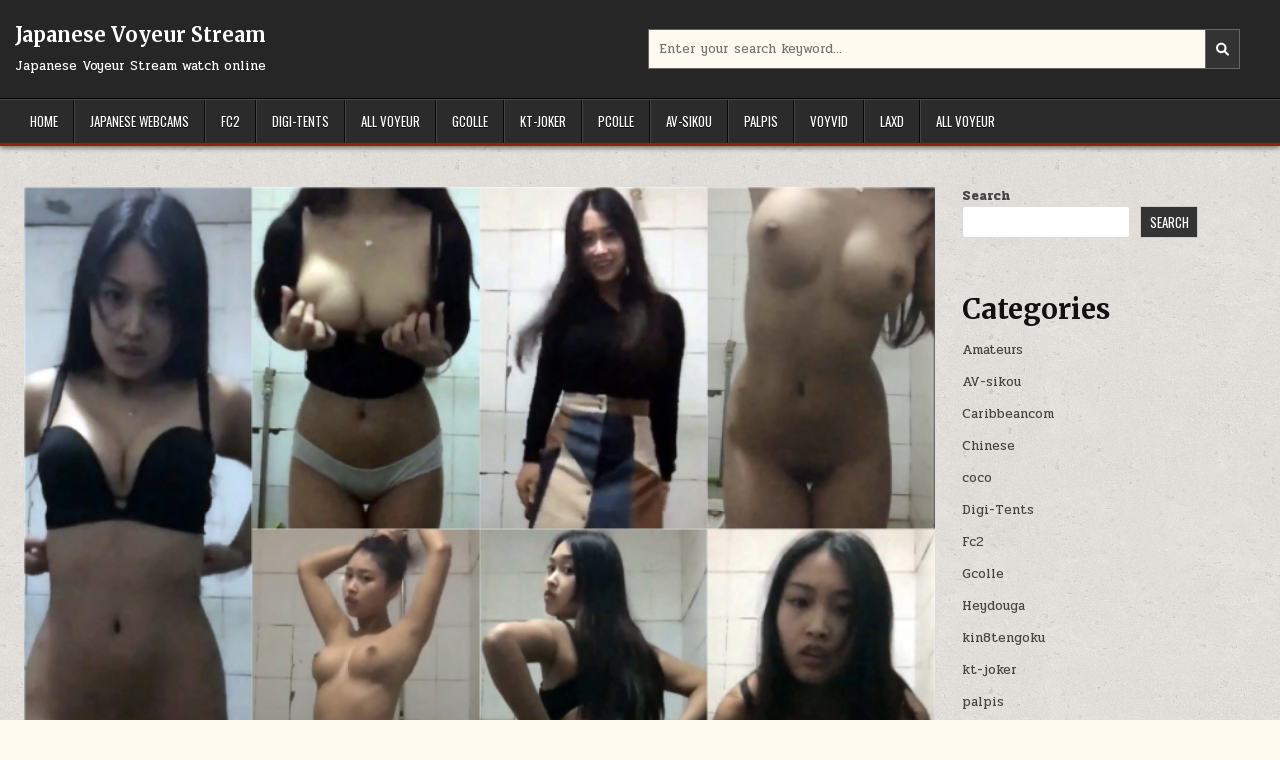

--- FILE ---
content_type: text/html; charset=UTF-8
request_url: https://20jav.com/%E3%83%8A%E3%82%A4%E3%82%B9%E3%83%90%E3%83%87%E3%82%A3%E3%81%AE%E7%BE%8E%E5%A5%B3%E3%81%8C%E3%82%B9%E3%83%88%E3%83%AA%E3%83%83%E3%83%97%E3%82%92%E6%8A%AB%E9%9C%B2%E3%80%82%E9%BC%BB%E8%A1%80%E3%81%8C/
body_size: 16238
content:
<!DOCTYPE html>
<html lang="en-US">
<head>
<meta charset="UTF-8">
<meta name="viewport" content="width=device-width, initial-scale=1.0">
<link rel="profile" href="http://gmpg.org/xfn/11">
<meta name='robots' content='index, follow, max-image-preview:large, max-snippet:-1, max-video-preview:-1' />

	<!-- This site is optimized with the Yoast SEO Premium plugin v19.5 (Yoast SEO v19.10) - https://yoast.com/wordpress/plugins/seo/ -->
	<title>ナイスバディの美女がストリップを披露。鼻血がとまりません。。。 - Japanese Voyeur Stream</title>
	<meta name="description" content="ナイスバディの美女がストリップを披露。鼻血がとまりません。。。" />
	<link rel="canonical" href="https://20jav.com/ナイスバディの美女がストリップを披露。鼻血が/" />
	<meta property="og:locale" content="en_US" />
	<meta property="og:type" content="article" />
	<meta property="og:title" content="ナイスバディの美女がストリップを披露。鼻血がとまりません。。。" />
	<meta property="og:description" content="ナイスバディの美女がストリップを披露。鼻血がとまりません。。。" />
	<meta property="og:url" content="https://20jav.com/ナイスバディの美女がストリップを披露。鼻血が/" />
	<meta property="og:site_name" content="Japanese Voyeur Stream" />
	<meta property="article:published_time" content="2022-11-07T19:47:38+00:00" />
	<meta property="og:image" content="https://20jav.com/wp-content/uploads/2022/11/25a97919545b3710.jpg" />
	<meta property="og:image:width" content="718" />
	<meta property="og:image:height" content="539" />
	<meta property="og:image:type" content="image/jpeg" />
	<meta name="author" content="Galinko" />
	<meta name="twitter:card" content="summary_large_image" />
	<meta name="twitter:label1" content="Written by" />
	<meta name="twitter:data1" content="Galinko" />
	<meta name="twitter:label2" content="Est. reading time" />
	<meta name="twitter:data2" content="1 minute" />
	<script type="application/ld+json" class="yoast-schema-graph">{"@context":"https://schema.org","@graph":[{"@type":"WebPage","@id":"https://20jav.com/%e3%83%8a%e3%82%a4%e3%82%b9%e3%83%90%e3%83%87%e3%82%a3%e3%81%ae%e7%be%8e%e5%a5%b3%e3%81%8c%e3%82%b9%e3%83%88%e3%83%aa%e3%83%83%e3%83%97%e3%82%92%e6%8a%ab%e9%9c%b2%e3%80%82%e9%bc%bb%e8%a1%80%e3%81%8c/","url":"https://20jav.com/%e3%83%8a%e3%82%a4%e3%82%b9%e3%83%90%e3%83%87%e3%82%a3%e3%81%ae%e7%be%8e%e5%a5%b3%e3%81%8c%e3%82%b9%e3%83%88%e3%83%aa%e3%83%83%e3%83%97%e3%82%92%e6%8a%ab%e9%9c%b2%e3%80%82%e9%bc%bb%e8%a1%80%e3%81%8c/","name":"ナイスバディの美女がストリップを披露。鼻血がとまりません。。。 - Japanese Voyeur Stream","isPartOf":{"@id":"https://20jav.com/#website"},"primaryImageOfPage":{"@id":"https://20jav.com/%e3%83%8a%e3%82%a4%e3%82%b9%e3%83%90%e3%83%87%e3%82%a3%e3%81%ae%e7%be%8e%e5%a5%b3%e3%81%8c%e3%82%b9%e3%83%88%e3%83%aa%e3%83%83%e3%83%97%e3%82%92%e6%8a%ab%e9%9c%b2%e3%80%82%e9%bc%bb%e8%a1%80%e3%81%8c/#primaryimage"},"image":{"@id":"https://20jav.com/%e3%83%8a%e3%82%a4%e3%82%b9%e3%83%90%e3%83%87%e3%82%a3%e3%81%ae%e7%be%8e%e5%a5%b3%e3%81%8c%e3%82%b9%e3%83%88%e3%83%aa%e3%83%83%e3%83%97%e3%82%92%e6%8a%ab%e9%9c%b2%e3%80%82%e9%bc%bb%e8%a1%80%e3%81%8c/#primaryimage"},"thumbnailUrl":"https://20jav.com/wp-content/uploads/2022/11/25a97919545b3710.jpg","datePublished":"2022-11-07T19:47:38+00:00","dateModified":"2022-11-07T19:47:38+00:00","author":{"@id":"https://20jav.com/#/schema/person/727efb44ff52335ab28756c8950346a6"},"description":"ナイスバディの美女がストリップを披露。鼻血がとまりません。。。","breadcrumb":{"@id":"https://20jav.com/%e3%83%8a%e3%82%a4%e3%82%b9%e3%83%90%e3%83%87%e3%82%a3%e3%81%ae%e7%be%8e%e5%a5%b3%e3%81%8c%e3%82%b9%e3%83%88%e3%83%aa%e3%83%83%e3%83%97%e3%82%92%e6%8a%ab%e9%9c%b2%e3%80%82%e9%bc%bb%e8%a1%80%e3%81%8c/#breadcrumb"},"inLanguage":"en-US","potentialAction":[{"@type":"ReadAction","target":["https://20jav.com/%e3%83%8a%e3%82%a4%e3%82%b9%e3%83%90%e3%83%87%e3%82%a3%e3%81%ae%e7%be%8e%e5%a5%b3%e3%81%8c%e3%82%b9%e3%83%88%e3%83%aa%e3%83%83%e3%83%97%e3%82%92%e6%8a%ab%e9%9c%b2%e3%80%82%e9%bc%bb%e8%a1%80%e3%81%8c/"]}]},{"@type":"ImageObject","inLanguage":"en-US","@id":"https://20jav.com/%e3%83%8a%e3%82%a4%e3%82%b9%e3%83%90%e3%83%87%e3%82%a3%e3%81%ae%e7%be%8e%e5%a5%b3%e3%81%8c%e3%82%b9%e3%83%88%e3%83%aa%e3%83%83%e3%83%97%e3%82%92%e6%8a%ab%e9%9c%b2%e3%80%82%e9%bc%bb%e8%a1%80%e3%81%8c/#primaryimage","url":"https://20jav.com/wp-content/uploads/2022/11/25a97919545b3710.jpg","contentUrl":"https://20jav.com/wp-content/uploads/2022/11/25a97919545b3710.jpg","width":718,"height":539,"caption":"ナイスバディの美女がストリップを披露。鼻血がとまりません。。。"},{"@type":"BreadcrumbList","@id":"https://20jav.com/%e3%83%8a%e3%82%a4%e3%82%b9%e3%83%90%e3%83%87%e3%82%a3%e3%81%ae%e7%be%8e%e5%a5%b3%e3%81%8c%e3%82%b9%e3%83%88%e3%83%aa%e3%83%83%e3%83%97%e3%82%92%e6%8a%ab%e9%9c%b2%e3%80%82%e9%bc%bb%e8%a1%80%e3%81%8c/#breadcrumb","itemListElement":[{"@type":"ListItem","position":1,"name":"Home","item":"https://20jav.com/"},{"@type":"ListItem","position":2,"name":"ナイスバディの美女がストリップを披露。鼻血がとまりません。。。"}]},{"@type":"WebSite","@id":"https://20jav.com/#website","url":"https://20jav.com/","name":"Japanese Voyeur Stream","description":"Japanese Voyeur Stream watch online","potentialAction":[{"@type":"SearchAction","target":{"@type":"EntryPoint","urlTemplate":"https://20jav.com/?s={search_term_string}"},"query-input":"required name=search_term_string"}],"inLanguage":"en-US"},{"@type":"Person","@id":"https://20jav.com/#/schema/person/727efb44ff52335ab28756c8950346a6","name":"Galinko","image":{"@type":"ImageObject","inLanguage":"en-US","@id":"https://20jav.com/#/schema/person/image/","url":"https://secure.gravatar.com/avatar/e004ee20fa591e34e9a7313703c03fe30fcd928b66e8e91b59b4f27c45782b73?s=96&d=mm&r=g","contentUrl":"https://secure.gravatar.com/avatar/e004ee20fa591e34e9a7313703c03fe30fcd928b66e8e91b59b4f27c45782b73?s=96&d=mm&r=g","caption":"Galinko"},"url":"https://20jav.com/author/galinko/"}]}</script>
	<!-- / Yoast SEO Premium plugin. -->


<link rel='dns-prefetch' href='//fonts.googleapis.com' />
<link rel="alternate" type="application/rss+xml" title="Japanese Voyeur Stream &raquo; Feed" href="https://20jav.com/feed/" />
<link rel="alternate" type="application/rss+xml" title="Japanese Voyeur Stream &raquo; Comments Feed" href="https://20jav.com/comments/feed/" />
<link rel="alternate" type="application/rss+xml" title="Japanese Voyeur Stream &raquo; ナイスバディの美女がストリップを披露。鼻血がとまりません。。。 Comments Feed" href="https://20jav.com/%e3%83%8a%e3%82%a4%e3%82%b9%e3%83%90%e3%83%87%e3%82%a3%e3%81%ae%e7%be%8e%e5%a5%b3%e3%81%8c%e3%82%b9%e3%83%88%e3%83%aa%e3%83%83%e3%83%97%e3%82%92%e6%8a%ab%e9%9c%b2%e3%80%82%e9%bc%bb%e8%a1%80%e3%81%8c/feed/" />
<link rel="alternate" title="oEmbed (JSON)" type="application/json+oembed" href="https://20jav.com/wp-json/oembed/1.0/embed?url=https%3A%2F%2F20jav.com%2F%25e3%2583%258a%25e3%2582%25a4%25e3%2582%25b9%25e3%2583%2590%25e3%2583%2587%25e3%2582%25a3%25e3%2581%25ae%25e7%25be%258e%25e5%25a5%25b3%25e3%2581%258c%25e3%2582%25b9%25e3%2583%2588%25e3%2583%25aa%25e3%2583%2583%25e3%2583%2597%25e3%2582%2592%25e6%258a%25ab%25e9%259c%25b2%25e3%2580%2582%25e9%25bc%25bb%25e8%25a1%2580%25e3%2581%258c%2F" />
<link rel="alternate" title="oEmbed (XML)" type="text/xml+oembed" href="https://20jav.com/wp-json/oembed/1.0/embed?url=https%3A%2F%2F20jav.com%2F%25e3%2583%258a%25e3%2582%25a4%25e3%2582%25b9%25e3%2583%2590%25e3%2583%2587%25e3%2582%25a3%25e3%2581%25ae%25e7%25be%258e%25e5%25a5%25b3%25e3%2581%258c%25e3%2582%25b9%25e3%2583%2588%25e3%2583%25aa%25e3%2583%2583%25e3%2583%2597%25e3%2582%2592%25e6%258a%25ab%25e9%259c%25b2%25e3%2580%2582%25e9%25bc%25bb%25e8%25a1%2580%25e3%2581%258c%2F&#038;format=xml" />
<style id='wp-img-auto-sizes-contain-inline-css' type='text/css'>
img:is([sizes=auto i],[sizes^="auto," i]){contain-intrinsic-size:3000px 1500px}
/*# sourceURL=wp-img-auto-sizes-contain-inline-css */
</style>
<style id='wp-emoji-styles-inline-css' type='text/css'>

	img.wp-smiley, img.emoji {
		display: inline !important;
		border: none !important;
		box-shadow: none !important;
		height: 1em !important;
		width: 1em !important;
		margin: 0 0.07em !important;
		vertical-align: -0.1em !important;
		background: none !important;
		padding: 0 !important;
	}
/*# sourceURL=wp-emoji-styles-inline-css */
</style>
<style id='wp-block-library-inline-css' type='text/css'>
:root{--wp-block-synced-color:#7a00df;--wp-block-synced-color--rgb:122,0,223;--wp-bound-block-color:var(--wp-block-synced-color);--wp-editor-canvas-background:#ddd;--wp-admin-theme-color:#007cba;--wp-admin-theme-color--rgb:0,124,186;--wp-admin-theme-color-darker-10:#006ba1;--wp-admin-theme-color-darker-10--rgb:0,107,160.5;--wp-admin-theme-color-darker-20:#005a87;--wp-admin-theme-color-darker-20--rgb:0,90,135;--wp-admin-border-width-focus:2px}@media (min-resolution:192dpi){:root{--wp-admin-border-width-focus:1.5px}}.wp-element-button{cursor:pointer}:root .has-very-light-gray-background-color{background-color:#eee}:root .has-very-dark-gray-background-color{background-color:#313131}:root .has-very-light-gray-color{color:#eee}:root .has-very-dark-gray-color{color:#313131}:root .has-vivid-green-cyan-to-vivid-cyan-blue-gradient-background{background:linear-gradient(135deg,#00d084,#0693e3)}:root .has-purple-crush-gradient-background{background:linear-gradient(135deg,#34e2e4,#4721fb 50%,#ab1dfe)}:root .has-hazy-dawn-gradient-background{background:linear-gradient(135deg,#faaca8,#dad0ec)}:root .has-subdued-olive-gradient-background{background:linear-gradient(135deg,#fafae1,#67a671)}:root .has-atomic-cream-gradient-background{background:linear-gradient(135deg,#fdd79a,#004a59)}:root .has-nightshade-gradient-background{background:linear-gradient(135deg,#330968,#31cdcf)}:root .has-midnight-gradient-background{background:linear-gradient(135deg,#020381,#2874fc)}:root{--wp--preset--font-size--normal:16px;--wp--preset--font-size--huge:42px}.has-regular-font-size{font-size:1em}.has-larger-font-size{font-size:2.625em}.has-normal-font-size{font-size:var(--wp--preset--font-size--normal)}.has-huge-font-size{font-size:var(--wp--preset--font-size--huge)}.has-text-align-center{text-align:center}.has-text-align-left{text-align:left}.has-text-align-right{text-align:right}.has-fit-text{white-space:nowrap!important}#end-resizable-editor-section{display:none}.aligncenter{clear:both}.items-justified-left{justify-content:flex-start}.items-justified-center{justify-content:center}.items-justified-right{justify-content:flex-end}.items-justified-space-between{justify-content:space-between}.screen-reader-text{border:0;clip-path:inset(50%);height:1px;margin:-1px;overflow:hidden;padding:0;position:absolute;width:1px;word-wrap:normal!important}.screen-reader-text:focus{background-color:#ddd;clip-path:none;color:#444;display:block;font-size:1em;height:auto;left:5px;line-height:normal;padding:15px 23px 14px;text-decoration:none;top:5px;width:auto;z-index:100000}html :where(.has-border-color){border-style:solid}html :where([style*=border-top-color]){border-top-style:solid}html :where([style*=border-right-color]){border-right-style:solid}html :where([style*=border-bottom-color]){border-bottom-style:solid}html :where([style*=border-left-color]){border-left-style:solid}html :where([style*=border-width]){border-style:solid}html :where([style*=border-top-width]){border-top-style:solid}html :where([style*=border-right-width]){border-right-style:solid}html :where([style*=border-bottom-width]){border-bottom-style:solid}html :where([style*=border-left-width]){border-left-style:solid}html :where(img[class*=wp-image-]){height:auto;max-width:100%}:where(figure){margin:0 0 1em}html :where(.is-position-sticky){--wp-admin--admin-bar--position-offset:var(--wp-admin--admin-bar--height,0px)}@media screen and (max-width:600px){html :where(.is-position-sticky){--wp-admin--admin-bar--position-offset:0px}}

/*# sourceURL=wp-block-library-inline-css */
</style><style id='wp-block-archives-inline-css' type='text/css'>
.wp-block-archives{box-sizing:border-box}.wp-block-archives-dropdown label{display:block}
/*# sourceURL=https://20jav.com/wp-includes/blocks/archives/style.min.css */
</style>
<style id='wp-block-categories-inline-css' type='text/css'>
.wp-block-categories{box-sizing:border-box}.wp-block-categories.alignleft{margin-right:2em}.wp-block-categories.alignright{margin-left:2em}.wp-block-categories.wp-block-categories-dropdown.aligncenter{text-align:center}.wp-block-categories .wp-block-categories__label{display:block;width:100%}
/*# sourceURL=https://20jav.com/wp-includes/blocks/categories/style.min.css */
</style>
<style id='wp-block-heading-inline-css' type='text/css'>
h1:where(.wp-block-heading).has-background,h2:where(.wp-block-heading).has-background,h3:where(.wp-block-heading).has-background,h4:where(.wp-block-heading).has-background,h5:where(.wp-block-heading).has-background,h6:where(.wp-block-heading).has-background{padding:1.25em 2.375em}h1.has-text-align-left[style*=writing-mode]:where([style*=vertical-lr]),h1.has-text-align-right[style*=writing-mode]:where([style*=vertical-rl]),h2.has-text-align-left[style*=writing-mode]:where([style*=vertical-lr]),h2.has-text-align-right[style*=writing-mode]:where([style*=vertical-rl]),h3.has-text-align-left[style*=writing-mode]:where([style*=vertical-lr]),h3.has-text-align-right[style*=writing-mode]:where([style*=vertical-rl]),h4.has-text-align-left[style*=writing-mode]:where([style*=vertical-lr]),h4.has-text-align-right[style*=writing-mode]:where([style*=vertical-rl]),h5.has-text-align-left[style*=writing-mode]:where([style*=vertical-lr]),h5.has-text-align-right[style*=writing-mode]:where([style*=vertical-rl]),h6.has-text-align-left[style*=writing-mode]:where([style*=vertical-lr]),h6.has-text-align-right[style*=writing-mode]:where([style*=vertical-rl]){rotate:180deg}
/*# sourceURL=https://20jav.com/wp-includes/blocks/heading/style.min.css */
</style>
<style id='wp-block-search-inline-css' type='text/css'>
.wp-block-search__button{margin-left:10px;word-break:normal}.wp-block-search__button.has-icon{line-height:0}.wp-block-search__button svg{height:1.25em;min-height:24px;min-width:24px;width:1.25em;fill:currentColor;vertical-align:text-bottom}:where(.wp-block-search__button){border:1px solid #ccc;padding:6px 10px}.wp-block-search__inside-wrapper{display:flex;flex:auto;flex-wrap:nowrap;max-width:100%}.wp-block-search__label{width:100%}.wp-block-search.wp-block-search__button-only .wp-block-search__button{box-sizing:border-box;display:flex;flex-shrink:0;justify-content:center;margin-left:0;max-width:100%}.wp-block-search.wp-block-search__button-only .wp-block-search__inside-wrapper{min-width:0!important;transition-property:width}.wp-block-search.wp-block-search__button-only .wp-block-search__input{flex-basis:100%;transition-duration:.3s}.wp-block-search.wp-block-search__button-only.wp-block-search__searchfield-hidden,.wp-block-search.wp-block-search__button-only.wp-block-search__searchfield-hidden .wp-block-search__inside-wrapper{overflow:hidden}.wp-block-search.wp-block-search__button-only.wp-block-search__searchfield-hidden .wp-block-search__input{border-left-width:0!important;border-right-width:0!important;flex-basis:0;flex-grow:0;margin:0;min-width:0!important;padding-left:0!important;padding-right:0!important;width:0!important}:where(.wp-block-search__input){appearance:none;border:1px solid #949494;flex-grow:1;font-family:inherit;font-size:inherit;font-style:inherit;font-weight:inherit;letter-spacing:inherit;line-height:inherit;margin-left:0;margin-right:0;min-width:3rem;padding:8px;text-decoration:unset!important;text-transform:inherit}:where(.wp-block-search__button-inside .wp-block-search__inside-wrapper){background-color:#fff;border:1px solid #949494;box-sizing:border-box;padding:4px}:where(.wp-block-search__button-inside .wp-block-search__inside-wrapper) .wp-block-search__input{border:none;border-radius:0;padding:0 4px}:where(.wp-block-search__button-inside .wp-block-search__inside-wrapper) .wp-block-search__input:focus{outline:none}:where(.wp-block-search__button-inside .wp-block-search__inside-wrapper) :where(.wp-block-search__button){padding:4px 8px}.wp-block-search.aligncenter .wp-block-search__inside-wrapper{margin:auto}.wp-block[data-align=right] .wp-block-search.wp-block-search__button-only .wp-block-search__inside-wrapper{float:right}
/*# sourceURL=https://20jav.com/wp-includes/blocks/search/style.min.css */
</style>
<style id='wp-block-search-theme-inline-css' type='text/css'>
.wp-block-search .wp-block-search__label{font-weight:700}.wp-block-search__button{border:1px solid #ccc;padding:.375em .625em}
/*# sourceURL=https://20jav.com/wp-includes/blocks/search/theme.min.css */
</style>
<style id='wp-block-group-inline-css' type='text/css'>
.wp-block-group{box-sizing:border-box}:where(.wp-block-group.wp-block-group-is-layout-constrained){position:relative}
/*# sourceURL=https://20jav.com/wp-includes/blocks/group/style.min.css */
</style>
<style id='wp-block-group-theme-inline-css' type='text/css'>
:where(.wp-block-group.has-background){padding:1.25em 2.375em}
/*# sourceURL=https://20jav.com/wp-includes/blocks/group/theme.min.css */
</style>
<style id='global-styles-inline-css' type='text/css'>
:root{--wp--preset--aspect-ratio--square: 1;--wp--preset--aspect-ratio--4-3: 4/3;--wp--preset--aspect-ratio--3-4: 3/4;--wp--preset--aspect-ratio--3-2: 3/2;--wp--preset--aspect-ratio--2-3: 2/3;--wp--preset--aspect-ratio--16-9: 16/9;--wp--preset--aspect-ratio--9-16: 9/16;--wp--preset--color--black: #000000;--wp--preset--color--cyan-bluish-gray: #abb8c3;--wp--preset--color--white: #ffffff;--wp--preset--color--pale-pink: #f78da7;--wp--preset--color--vivid-red: #cf2e2e;--wp--preset--color--luminous-vivid-orange: #ff6900;--wp--preset--color--luminous-vivid-amber: #fcb900;--wp--preset--color--light-green-cyan: #7bdcb5;--wp--preset--color--vivid-green-cyan: #00d084;--wp--preset--color--pale-cyan-blue: #8ed1fc;--wp--preset--color--vivid-cyan-blue: #0693e3;--wp--preset--color--vivid-purple: #9b51e0;--wp--preset--gradient--vivid-cyan-blue-to-vivid-purple: linear-gradient(135deg,rgb(6,147,227) 0%,rgb(155,81,224) 100%);--wp--preset--gradient--light-green-cyan-to-vivid-green-cyan: linear-gradient(135deg,rgb(122,220,180) 0%,rgb(0,208,130) 100%);--wp--preset--gradient--luminous-vivid-amber-to-luminous-vivid-orange: linear-gradient(135deg,rgb(252,185,0) 0%,rgb(255,105,0) 100%);--wp--preset--gradient--luminous-vivid-orange-to-vivid-red: linear-gradient(135deg,rgb(255,105,0) 0%,rgb(207,46,46) 100%);--wp--preset--gradient--very-light-gray-to-cyan-bluish-gray: linear-gradient(135deg,rgb(238,238,238) 0%,rgb(169,184,195) 100%);--wp--preset--gradient--cool-to-warm-spectrum: linear-gradient(135deg,rgb(74,234,220) 0%,rgb(151,120,209) 20%,rgb(207,42,186) 40%,rgb(238,44,130) 60%,rgb(251,105,98) 80%,rgb(254,248,76) 100%);--wp--preset--gradient--blush-light-purple: linear-gradient(135deg,rgb(255,206,236) 0%,rgb(152,150,240) 100%);--wp--preset--gradient--blush-bordeaux: linear-gradient(135deg,rgb(254,205,165) 0%,rgb(254,45,45) 50%,rgb(107,0,62) 100%);--wp--preset--gradient--luminous-dusk: linear-gradient(135deg,rgb(255,203,112) 0%,rgb(199,81,192) 50%,rgb(65,88,208) 100%);--wp--preset--gradient--pale-ocean: linear-gradient(135deg,rgb(255,245,203) 0%,rgb(182,227,212) 50%,rgb(51,167,181) 100%);--wp--preset--gradient--electric-grass: linear-gradient(135deg,rgb(202,248,128) 0%,rgb(113,206,126) 100%);--wp--preset--gradient--midnight: linear-gradient(135deg,rgb(2,3,129) 0%,rgb(40,116,252) 100%);--wp--preset--font-size--small: 13px;--wp--preset--font-size--medium: 20px;--wp--preset--font-size--large: 36px;--wp--preset--font-size--x-large: 42px;--wp--preset--spacing--20: 0.44rem;--wp--preset--spacing--30: 0.67rem;--wp--preset--spacing--40: 1rem;--wp--preset--spacing--50: 1.5rem;--wp--preset--spacing--60: 2.25rem;--wp--preset--spacing--70: 3.38rem;--wp--preset--spacing--80: 5.06rem;--wp--preset--shadow--natural: 6px 6px 9px rgba(0, 0, 0, 0.2);--wp--preset--shadow--deep: 12px 12px 50px rgba(0, 0, 0, 0.4);--wp--preset--shadow--sharp: 6px 6px 0px rgba(0, 0, 0, 0.2);--wp--preset--shadow--outlined: 6px 6px 0px -3px rgb(255, 255, 255), 6px 6px rgb(0, 0, 0);--wp--preset--shadow--crisp: 6px 6px 0px rgb(0, 0, 0);}:where(.is-layout-flex){gap: 0.5em;}:where(.is-layout-grid){gap: 0.5em;}body .is-layout-flex{display: flex;}.is-layout-flex{flex-wrap: wrap;align-items: center;}.is-layout-flex > :is(*, div){margin: 0;}body .is-layout-grid{display: grid;}.is-layout-grid > :is(*, div){margin: 0;}:where(.wp-block-columns.is-layout-flex){gap: 2em;}:where(.wp-block-columns.is-layout-grid){gap: 2em;}:where(.wp-block-post-template.is-layout-flex){gap: 1.25em;}:where(.wp-block-post-template.is-layout-grid){gap: 1.25em;}.has-black-color{color: var(--wp--preset--color--black) !important;}.has-cyan-bluish-gray-color{color: var(--wp--preset--color--cyan-bluish-gray) !important;}.has-white-color{color: var(--wp--preset--color--white) !important;}.has-pale-pink-color{color: var(--wp--preset--color--pale-pink) !important;}.has-vivid-red-color{color: var(--wp--preset--color--vivid-red) !important;}.has-luminous-vivid-orange-color{color: var(--wp--preset--color--luminous-vivid-orange) !important;}.has-luminous-vivid-amber-color{color: var(--wp--preset--color--luminous-vivid-amber) !important;}.has-light-green-cyan-color{color: var(--wp--preset--color--light-green-cyan) !important;}.has-vivid-green-cyan-color{color: var(--wp--preset--color--vivid-green-cyan) !important;}.has-pale-cyan-blue-color{color: var(--wp--preset--color--pale-cyan-blue) !important;}.has-vivid-cyan-blue-color{color: var(--wp--preset--color--vivid-cyan-blue) !important;}.has-vivid-purple-color{color: var(--wp--preset--color--vivid-purple) !important;}.has-black-background-color{background-color: var(--wp--preset--color--black) !important;}.has-cyan-bluish-gray-background-color{background-color: var(--wp--preset--color--cyan-bluish-gray) !important;}.has-white-background-color{background-color: var(--wp--preset--color--white) !important;}.has-pale-pink-background-color{background-color: var(--wp--preset--color--pale-pink) !important;}.has-vivid-red-background-color{background-color: var(--wp--preset--color--vivid-red) !important;}.has-luminous-vivid-orange-background-color{background-color: var(--wp--preset--color--luminous-vivid-orange) !important;}.has-luminous-vivid-amber-background-color{background-color: var(--wp--preset--color--luminous-vivid-amber) !important;}.has-light-green-cyan-background-color{background-color: var(--wp--preset--color--light-green-cyan) !important;}.has-vivid-green-cyan-background-color{background-color: var(--wp--preset--color--vivid-green-cyan) !important;}.has-pale-cyan-blue-background-color{background-color: var(--wp--preset--color--pale-cyan-blue) !important;}.has-vivid-cyan-blue-background-color{background-color: var(--wp--preset--color--vivid-cyan-blue) !important;}.has-vivid-purple-background-color{background-color: var(--wp--preset--color--vivid-purple) !important;}.has-black-border-color{border-color: var(--wp--preset--color--black) !important;}.has-cyan-bluish-gray-border-color{border-color: var(--wp--preset--color--cyan-bluish-gray) !important;}.has-white-border-color{border-color: var(--wp--preset--color--white) !important;}.has-pale-pink-border-color{border-color: var(--wp--preset--color--pale-pink) !important;}.has-vivid-red-border-color{border-color: var(--wp--preset--color--vivid-red) !important;}.has-luminous-vivid-orange-border-color{border-color: var(--wp--preset--color--luminous-vivid-orange) !important;}.has-luminous-vivid-amber-border-color{border-color: var(--wp--preset--color--luminous-vivid-amber) !important;}.has-light-green-cyan-border-color{border-color: var(--wp--preset--color--light-green-cyan) !important;}.has-vivid-green-cyan-border-color{border-color: var(--wp--preset--color--vivid-green-cyan) !important;}.has-pale-cyan-blue-border-color{border-color: var(--wp--preset--color--pale-cyan-blue) !important;}.has-vivid-cyan-blue-border-color{border-color: var(--wp--preset--color--vivid-cyan-blue) !important;}.has-vivid-purple-border-color{border-color: var(--wp--preset--color--vivid-purple) !important;}.has-vivid-cyan-blue-to-vivid-purple-gradient-background{background: var(--wp--preset--gradient--vivid-cyan-blue-to-vivid-purple) !important;}.has-light-green-cyan-to-vivid-green-cyan-gradient-background{background: var(--wp--preset--gradient--light-green-cyan-to-vivid-green-cyan) !important;}.has-luminous-vivid-amber-to-luminous-vivid-orange-gradient-background{background: var(--wp--preset--gradient--luminous-vivid-amber-to-luminous-vivid-orange) !important;}.has-luminous-vivid-orange-to-vivid-red-gradient-background{background: var(--wp--preset--gradient--luminous-vivid-orange-to-vivid-red) !important;}.has-very-light-gray-to-cyan-bluish-gray-gradient-background{background: var(--wp--preset--gradient--very-light-gray-to-cyan-bluish-gray) !important;}.has-cool-to-warm-spectrum-gradient-background{background: var(--wp--preset--gradient--cool-to-warm-spectrum) !important;}.has-blush-light-purple-gradient-background{background: var(--wp--preset--gradient--blush-light-purple) !important;}.has-blush-bordeaux-gradient-background{background: var(--wp--preset--gradient--blush-bordeaux) !important;}.has-luminous-dusk-gradient-background{background: var(--wp--preset--gradient--luminous-dusk) !important;}.has-pale-ocean-gradient-background{background: var(--wp--preset--gradient--pale-ocean) !important;}.has-electric-grass-gradient-background{background: var(--wp--preset--gradient--electric-grass) !important;}.has-midnight-gradient-background{background: var(--wp--preset--gradient--midnight) !important;}.has-small-font-size{font-size: var(--wp--preset--font-size--small) !important;}.has-medium-font-size{font-size: var(--wp--preset--font-size--medium) !important;}.has-large-font-size{font-size: var(--wp--preset--font-size--large) !important;}.has-x-large-font-size{font-size: var(--wp--preset--font-size--x-large) !important;}
/*# sourceURL=global-styles-inline-css */
</style>

<style id='classic-theme-styles-inline-css' type='text/css'>
/*! This file is auto-generated */
.wp-block-button__link{color:#fff;background-color:#32373c;border-radius:9999px;box-shadow:none;text-decoration:none;padding:calc(.667em + 2px) calc(1.333em + 2px);font-size:1.125em}.wp-block-file__button{background:#32373c;color:#fff;text-decoration:none}
/*# sourceURL=/wp-includes/css/classic-themes.min.css */
</style>
<link rel='stylesheet' id='gridmode-maincss-css' href='https://20jav.com/wp-content/themes/gridmode/style.css' type='text/css' media='all' />
<link rel='stylesheet' id='fontawesome-css' href='https://20jav.com/wp-content/themes/gridmode/assets/css/all.min.css' type='text/css' media='all' />
<link rel='stylesheet' id='gridmode-webfont-css' href='//fonts.googleapis.com/css?family=Oswald:400,500,700|Pridi:400,500,700|Merriweather:400,400i,700,700i&#038;display=swap' type='text/css' media='all' />
<script type="text/javascript" src="https://20jav.com/wp-includes/js/jquery/jquery.min.js?ver=3.7.1" id="jquery-core-js"></script>
<script type="text/javascript" src="https://20jav.com/wp-includes/js/jquery/jquery-migrate.min.js?ver=3.4.1" id="jquery-migrate-js"></script>
<link rel="https://api.w.org/" href="https://20jav.com/wp-json/" /><link rel="alternate" title="JSON" type="application/json" href="https://20jav.com/wp-json/wp/v2/posts/2025" /><link rel="EditURI" type="application/rsd+xml" title="RSD" href="https://20jav.com/xmlrpc.php?rsd" />
<meta name="generator" content="WordPress 6.9" />
<link rel='shortlink' href='https://20jav.com/?p=2025' />
<link rel="pingback" href="https://20jav.com/xmlrpc.php">    <style type="text/css">
            .gridmode-site-title, .gridmode-site-title a, .gridmode-site-description {color: #ffffff;}
        </style>
    <style type="text/css" id="custom-background-css">
body.custom-background { background-image: url("https://20jav.com/wp-content/themes/gridmode/assets/images/background.png"); background-position: left top; background-size: auto; background-repeat: repeat; background-attachment: fixed; }
</style>
	</head>

<body class="wp-singular post-template-default single single-post postid-2025 single-format-standard custom-background wp-theme-gridmode gridmode-group-blog gridmode-animated gridmode-fadein gridmode-theme-is-active gridmode-layout-type-full gridmode-masonry-inactive gridmode-flexbox-grid gridmode-square-social-buttons gridmode-layout-c-s1 gridmode-header-style-logo-search-social gridmode-logo-above-title gridmode-primary-menu-active gridmode-primary-mobile-menu-active gridmode-secondary-menu-inactive gridmode-secondary-mobile-menu-active gridmode-secondary-menu-before-footer gridmode-social-buttons-active gridmode-full-width-thumbnail" id="gridmode-site-body" itemscope="itemscope" itemtype="http://schema.org/WebPage">
<a class="skip-link screen-reader-text" href="#gridmode-content-wrapper">Skip to content</a>




<div class="gridmode-site-header gridmode-container" id="gridmode-header" itemscope="itemscope" itemtype="http://schema.org/WPHeader" role="banner">
<div class="gridmode-head-content gridmode-clearfix" id="gridmode-head-content">

<div class="gridmode-header-inside gridmode-clearfix">
<div class="gridmode-header-inside-content gridmode-clearfix">
<div class="gridmode-outer-wrapper">
<div class="gridmode-header-inside-container">

<div class="gridmode-header-layout-logo gridmode-header-layout-item">
<div class="gridmode-header-layout-logo-inside gridmode-header-layout-item-inside">
    <div class="site-branding">
                    <p class="gridmode-site-title"><a href="https://20jav.com/" rel="home">Japanese Voyeur Stream</a></p>
            <p class="gridmode-site-description">Japanese Voyeur Stream watch online</p>        </div>
</div>
</div>

<div class="gridmode-header-layout-search gridmode-header-layout-item">
<div class="gridmode-header-layout-search-inside gridmode-header-layout-item-inside">

<form role="search" method="get" class="gridmode-search-form" action="https://20jav.com/">
<label>
    <span class="gridmode-sr-only">Search for:</span>
    <input type="search" class="gridmode-search-field" placeholder="Enter your search keyword..." value="" name="s" />
</label>
<input type="submit" class="gridmode-search-submit" value="&#xf002;" />
</form></div>
</div>

<div class="gridmode-header-layout-social gridmode-header-layout-item">
<div class="gridmode-header-layout-social-inside gridmode-header-layout-item-inside">
    <div class='gridmode-social-icons'>
                                                                                                                                                                                                                                                                                </div>
    </div>
</div>

</div>
</div>
</div>
</div>

</div><!--/#gridmode-head-content -->
</div><!--/#gridmode-header -->



<div class="gridmode-container gridmode-primary-menu-container gridmode-clearfix">
<div class="gridmode-primary-menu-container-inside gridmode-clearfix">
<nav class="gridmode-nav-primary" id="gridmode-primary-navigation" itemscope="itemscope" itemtype="http://schema.org/SiteNavigationElement" aria-label="Primary Menu">
<div class="gridmode-outer-wrapper">
<button class="gridmode-primary-responsive-menu-icon" aria-controls="gridmode-menu-primary-navigation" aria-expanded="false">Menu</button>
<ul id="gridmode-menu-primary-navigation" class="gridmode-primary-nav-menu gridmode-menu-primary gridmode-clearfix"><li id="menu-item-16038" class="menu-item menu-item-type-custom menu-item-object-custom menu-item-home menu-item-16038"><a href="https://20jav.com/">Home</a></li>
<li id="menu-item-32895" class="menu-item menu-item-type-custom menu-item-object-custom menu-item-32895"><a href="https://go.xlirdr.com/api/goToTheTag?campaignId=20jav&#038;userId=079d8464ca5b7057e911e26ba7564e2cb6c25ac891d19e7ea53b638c772041ed&#038;tag=girls%2Fjapanese">Japanese Webcams</a></li>
<li id="menu-item-16027" class="menu-item menu-item-type-taxonomy menu-item-object-category menu-item-16027"><a href="https://20jav.com/category/fc2/">Fc2</a></li>
<li id="menu-item-16026" class="menu-item menu-item-type-taxonomy menu-item-object-category menu-item-16026"><a href="https://20jav.com/category/digi-tents/">Digi-Tents</a></li>
<li id="menu-item-32532" class="menu-item menu-item-type-custom menu-item-object-custom menu-item-32532"><a href="https://allvoyeur.net">All Voyeur</a></li>
<li id="menu-item-16028" class="menu-item menu-item-type-taxonomy menu-item-object-category menu-item-16028"><a href="https://20jav.com/category/gcolle/">Gcolle</a></li>
<li id="menu-item-16031" class="menu-item menu-item-type-taxonomy menu-item-object-category menu-item-16031"><a href="https://20jav.com/category/kt-joker/">kt-joker</a></li>
<li id="menu-item-16034" class="menu-item menu-item-type-taxonomy menu-item-object-category menu-item-16034"><a href="https://20jav.com/category/pcolle/">Pcolle</a></li>
<li id="menu-item-16022" class="menu-item menu-item-type-taxonomy menu-item-object-category menu-item-16022"><a href="https://20jav.com/category/av-sikou/">AV-sikou</a></li>
<li id="menu-item-16032" class="menu-item menu-item-type-taxonomy menu-item-object-category menu-item-16032"><a href="https://20jav.com/category/palpis/">palpis</a></li>
<li id="menu-item-16037" class="menu-item menu-item-type-taxonomy menu-item-object-category current-post-ancestor current-menu-parent current-post-parent menu-item-16037"><a href="https://20jav.com/category/voyvid/">voyvid</a></li>
<li id="menu-item-71998" class="menu-item menu-item-type-custom menu-item-object-custom menu-item-71998"><a href="https://asioka.net/category/laxd">LAXD</a></li>
<li id="menu-item-72169" class="menu-item menu-item-type-custom menu-item-object-custom menu-item-72169"><a href="https://all-voyeur.net">All Voyeur</a></li>
</ul></div>
</nav>
</div>
</div>



<div class="gridmode-outer-wrapper" id="gridmode-wrapper-outside">

<div class="gridmode-container gridmode-clearfix" id="gridmode-wrapper">
<div class="gridmode-content-wrapper gridmode-clearfix" id="gridmode-content-wrapper">
<div class="gridmode-main-wrapper gridmode-clearfix" id="gridmode-main-wrapper" itemscope="itemscope" itemtype="http://schema.org/Blog" role="main">
<div class="theiaStickySidebar">
<div class="gridmode-main-wrapper-inside gridmode-clearfix">

<div class="gridmode-left-right-wrapper gridmode-clearfix">

</div>

<div class="gridmode-posts-wrapper" id="gridmode-posts-wrapper">



<article id="post-2025" class="gridmode-post-singular gridmode-box post-2025 post type-post status-publish format-standard has-post-thumbnail hentry category-voyvid tag-42 tag-169 tag-168 wpcat-63-id">
<div class="gridmode-box-inside">

                    <div class="gridmode-post-thumbnail-single">
                                    <a href="https://20jav.com/%e3%83%8a%e3%82%a4%e3%82%b9%e3%83%90%e3%83%87%e3%82%a3%e3%81%ae%e7%be%8e%e5%a5%b3%e3%81%8c%e3%82%b9%e3%83%88%e3%83%aa%e3%83%83%e3%83%97%e3%82%92%e6%8a%ab%e9%9c%b2%e3%80%82%e9%bc%bb%e8%a1%80%e3%81%8c/" title="Permanent Link to ナイスバディの美女がストリップを披露。鼻血がとまりません。。。" class="gridmode-post-thumbnail-single-link"><img width="718" height="539" src="https://20jav.com/wp-content/uploads/2022/11/25a97919545b3710.jpg" class="gridmode-post-thumbnail-single-img wp-post-image" alt="ナイスバディの美女がストリップを披露。鼻血がとまりません。。。" title="ナイスバディの美女がストリップを披露。鼻血がとまりません。。。" decoding="async" fetchpriority="high" srcset="https://20jav.com/wp-content/uploads/2022/11/25a97919545b3710.jpg 718w, https://20jav.com/wp-content/uploads/2022/11/25a97919545b3710-300x225.jpg 300w, https://20jav.com/wp-content/uploads/2022/11/25a97919545b3710-360x270.jpg 360w" sizes="(max-width: 718px) 100vw, 718px" /></a>
                                </div>
    
        <header class="entry-header">
    <div class="entry-header-inside gridmode-clearfix">
        
                    <h1 class="post-title entry-title"><a href="https://20jav.com/%e3%83%8a%e3%82%a4%e3%82%b9%e3%83%90%e3%83%87%e3%82%a3%e3%81%ae%e7%be%8e%e5%a5%b3%e3%81%8c%e3%82%b9%e3%83%88%e3%83%aa%e3%83%83%e3%83%97%e3%82%92%e6%8a%ab%e9%9c%b2%e3%80%82%e9%bc%bb%e8%a1%80%e3%81%8c/" rel="bookmark">ナイスバディの美女がストリップを披露。鼻血がとまりません。。。</a></h1>        
        
                    <div class="gridmode-entry-meta-single">
    <span class="gridmode-entry-meta-single-author"><i class="far fa-user-circle" aria-hidden="true"></i>&nbsp;<span class="author vcard" itemscope="itemscope" itemtype="http://schema.org/Person" itemprop="author"><a class="url fn n" href="https://20jav.com/author/galinko/">Galinko</a></span></span>    <span class="gridmode-entry-meta-single-date"><i class="far fa-clock" aria-hidden="true"></i>&nbsp;November 7, 2022</span>        <span class="gridmode-entry-meta-single-comments"><i class="far fa-comments" aria-hidden="true"></i>&nbsp;<a href="https://20jav.com/%e3%83%8a%e3%82%a4%e3%82%b9%e3%83%90%e3%83%87%e3%82%a3%e3%81%ae%e7%be%8e%e5%a5%b3%e3%81%8c%e3%82%b9%e3%83%88%e3%83%aa%e3%83%83%e3%83%97%e3%82%92%e6%8a%ab%e9%9c%b2%e3%80%82%e9%bc%bb%e8%a1%80%e3%81%8c/#respond">Leave a Comment<span class="gridmode-sr-only"> on ナイスバディの美女がストリップを披露。鼻血がとまりません。。。</span></a></span>
        <span class="gridmode-entry-meta-single-cats"><i class="far fa-folder-open" aria-hidden="true"></i>&nbsp;<span class="gridmode-sr-only">Posted in </span><a href="https://20jav.com/category/voyvid/" rel="category tag">voyvid</a></span>        </div>
        </div>
    </header><!-- .entry-header -->
    
            <div class="gridmode-share-buttons gridmode-clearfix"><span class="gridmode-share-text">Share: </span><a class="gridmode-share-buttons-twitter" href="https://twitter.com/intent/tweet?text=%E3%83%8A%E3%82%A4%E3%82%B9%E3%83%90%E3%83%87%E3%82%A3%E3%81%AE%E7%BE%8E%E5%A5%B3%E3%81%8C%E3%82%B9%E3%83%88%E3%83%AA%E3%83%83%E3%83%97%E3%82%92%E6%8A%AB%E9%9C%B2%E3%80%82%E9%BC%BB%E8%A1%80%E3%81%8C%E3%81%A8%E3%81%BE%E3%82%8A%E3%81%BE%E3%81%9B%E3%82%93%E3%80%82%E3%80%82%E3%80%82&#038;url=https%3A%2F%2F20jav.com%2F%25e3%2583%258a%25e3%2582%25a4%25e3%2582%25b9%25e3%2583%2590%25e3%2583%2587%25e3%2582%25a3%25e3%2581%25ae%25e7%25be%258e%25e5%25a5%25b3%25e3%2581%258c%25e3%2582%25b9%25e3%2583%2588%25e3%2583%25aa%25e3%2583%2583%25e3%2583%2597%25e3%2582%2592%25e6%258a%25ab%25e9%259c%25b2%25e3%2580%2582%25e9%25bc%25bb%25e8%25a1%2580%25e3%2581%258c%2F" target="_blank" rel="nofollow" title="Tweet This!"><i class="fab fa-twitter" aria-hidden="true"></i>Twitter</a><a class="gridmode-share-buttons-facebook" href="https://www.facebook.com/sharer.php?u=https%3A%2F%2F20jav.com%2F%25e3%2583%258a%25e3%2582%25a4%25e3%2582%25b9%25e3%2583%2590%25e3%2583%2587%25e3%2582%25a3%25e3%2581%25ae%25e7%25be%258e%25e5%25a5%25b3%25e3%2581%258c%25e3%2582%25b9%25e3%2583%2588%25e3%2583%25aa%25e3%2583%2583%25e3%2583%2597%25e3%2582%2592%25e6%258a%25ab%25e9%259c%25b2%25e3%2580%2582%25e9%25bc%25bb%25e8%25a1%2580%25e3%2581%258c%2F" target="_blank" rel="nofollow" title="Share this on Facebook"><i class="fab fa-facebook-f" aria-hidden="true"></i>Facebook</a><a class="gridmode-share-buttons-pinterest" href="https://pinterest.com/pin/create/button/?url=https%3A%2F%2F20jav.com%2F%25e3%2583%258a%25e3%2582%25a4%25e3%2582%25b9%25e3%2583%2590%25e3%2583%2587%25e3%2582%25a3%25e3%2581%25ae%25e7%25be%258e%25e5%25a5%25b3%25e3%2581%258c%25e3%2582%25b9%25e3%2583%2588%25e3%2583%25aa%25e3%2583%2583%25e3%2583%2597%25e3%2582%2592%25e6%258a%25ab%25e9%259c%25b2%25e3%2580%2582%25e9%25bc%25bb%25e8%25a1%2580%25e3%2581%258c%2F&#038;media=https://20jav.com/wp-content/uploads/2022/11/25a97919545b3710.jpg&#038;description=%E3%83%8A%E3%82%A4%E3%82%B9%E3%83%90%E3%83%87%E3%82%A3%E3%81%AE%E7%BE%8E%E5%A5%B3%E3%81%8C%E3%82%B9%E3%83%88%E3%83%AA%E3%83%83%E3%83%97%E3%82%92%E6%8A%AB%E9%9C%B2%E3%80%82%E9%BC%BB%E8%A1%80%E3%81%8C%E3%81%A8%E3%81%BE%E3%82%8A%E3%81%BE%E3%81%9B%E3%82%93%E3%80%82%E3%80%82%E3%80%82" target="_blank" rel="nofollow" title="Share this on Pinterest"><i class="fab fa-pinterest" aria-hidden="true"></i>Pinterest</a><a class="gridmode-share-buttons-linkedin" href="https://www.linkedin.com/shareArticle?mini=true&#038;title=%E3%83%8A%E3%82%A4%E3%82%B9%E3%83%90%E3%83%87%E3%82%A3%E3%81%AE%E7%BE%8E%E5%A5%B3%E3%81%8C%E3%82%B9%E3%83%88%E3%83%AA%E3%83%83%E3%83%97%E3%82%92%E6%8A%AB%E9%9C%B2%E3%80%82%E9%BC%BB%E8%A1%80%E3%81%8C%E3%81%A8%E3%81%BE%E3%82%8A%E3%81%BE%E3%81%9B%E3%82%93%E3%80%82%E3%80%82%E3%80%82&#038;url=https%3A%2F%2F20jav.com%2F%25e3%2583%258a%25e3%2582%25a4%25e3%2582%25b9%25e3%2583%2590%25e3%2583%2587%25e3%2582%25a3%25e3%2581%25ae%25e7%25be%258e%25e5%25a5%25b3%25e3%2581%258c%25e3%2582%25b9%25e3%2583%2588%25e3%2583%25aa%25e3%2583%2583%25e3%2583%2597%25e3%2582%2592%25e6%258a%25ab%25e9%259c%25b2%25e3%2580%2582%25e9%25bc%25bb%25e8%25a1%2580%25e3%2581%258c%2F" target="_blank" rel="nofollow" title="Share this on Linkedin"><i class="fab fa-linkedin-in" aria-hidden="true"></i>Linkedin</a></div>    
    
    <div class="entry-content gridmode-clearfix">
            <p><script data-url="https://tezfiles.com/file/bb595a56ac27d" data-width="720px" data-height="56.25%" src="https://k2s.cc/js/preview.js"></script></p>
<p style="text-align: center;">—転載、転用、転売禁止—</p>
<p style="text-align: center;">女優のようなキリッとしたマスク。</p>
<p style="text-align: center;">こんな美女がストリップショーを展開してくれます。</p>
<p style="text-align: center;">アイドル級のルックスの娘がスカートを脱ぎオヘソをチラリ。</p>
<p style="text-align: center;">その光景だけでも十分オカズになります。</p>
<p style="text-align: center;">もちろん全裸でお尻もコチラに向け、しっかりアソコを魅せつけてくれます。</p>
<p style="text-align: center;">（※あくまでも、シチュエーション動画です）</p>
<p style="text-align: center;">・本作品に登場する人物は18歳以上である事を確認しております。<br />
・本作品に登場する人物はモデルであり、同意の上で撮影を行っています。<br />
・本作品は公開する事を目的として、あくまでもシチュエーション動画として撮影しました。<br />
・本作品は私生活の中にあるフェティッシュを追求するものです。<br />
・画像、動画等の転載を一切禁じます。</p>
<p style="text-align: center;">商品番号：15390166<br />
配信開始日：2022年01月16日 08時<br />
価格：$10 → $8<br />
還元率：—<br />
売り手：PANTALOON<br />
ファイル形式：video/mp4<br />
ファイルサイズ：185.08 MB</p>
<p style="text-align: center;">再生時間：00:04:15</p>
<p style="text-align: center;"><a href="https://20jav.com/dl/25a97919545b3710.mp4.html" target="_blank" rel="noopener"><strong>Download or WATCH ONLINE -25a97919545b3710.mp4 &#8211; 193.3 MB</strong></a></p>
    </div><!-- .entry-content -->

    
            
            <div class="gridmode-author-bio">
            <div class="gridmode-author-bio-inside">
            <div class="gridmode-author-bio-top">
            <span class="gridmode-author-bio-gravatar">
                <img alt='' src='https://secure.gravatar.com/avatar/e004ee20fa591e34e9a7313703c03fe30fcd928b66e8e91b59b4f27c45782b73?s=80&#038;d=mm&#038;r=g' class='avatar avatar-80 photo' height='80' width='80' />
            </span>
            <div class="gridmode-author-bio-text">
                <div class="gridmode-author-bio-name">Author: <span>Galinko</span></div><div class="gridmode-author-bio-text-description"></div>
            </div>
            </div>
            </div>
            </div>
            
            <footer class="entry-footer gridmode-entry-footer">
    <div class="gridmode-entry-footer-inside">
        <span class="gridmode-tags-links"><i class="fas fa-tags" aria-hidden="true"></i> Tagged <a href="https://20jav.com/tag/%e9%87%8e%e5%a4%96%e9%9c%b2%e5%87%ba/" rel="tag">野外露出</a>, <a href="https://20jav.com/tag/%e9%9a%a0%e3%81%97%e6%92%ae%e3%82%8a/" rel="tag">隠し撮り</a>, <a href="https://20jav.com/tag/%e9%bb%92%e9%ab%aa/" rel="tag">黒髪</a></span>    </div>
    </footer><!-- .entry-footer -->
        
</div>
</article>


	<nav class="navigation post-navigation" aria-label="Posts">
		<h2 class="screen-reader-text">Post navigation</h2>
		<div class="nav-links"><div class="nav-previous"><a href="https://20jav.com/%e7%be%8e%e3%81%97%e3%81%84%e6%97%a5%e6%9c%ac%e3%81%ae%e6%9c%aa%e6%9d%a5-no-61%e3%80%80%e3%81%84%e3%81%84%e3%82%82%e3%81%ae%e3%81%ab%e3%81%af%e3%80%81%e8%aa%ac%e6%98%8e%e4%b8%8d%e8%a6%81%e3%80%81/" rel="prev">美しい日本の未来 No.61　いいものには、説明不要、目で楽しんでください。 &rarr;</a></div><div class="nav-next"><a href="https://20jav.com/25a%e3%80%90%e3%81%a0%e3%81%be%e3%81%97%e6%92%ae%e3%82%8a%e3%80%91%e5%a4%a7%e4%ba%ba%e3%81%97%e3%81%84%e3%83%9f%e3%83%8b%e3%83%9e%e3%83%a0%ef%bd%8a%ef%bd%84%e3%82%92%e3%81%a0%e3%81%be%e3%81%97/" rel="next">&larr; 25A【だまし撮り】大人しいミニマムＪＤをだまし</a></div></div>
	</nav>
<div id="comments" class="comments-area gridmode-box">
<div class="gridmode-box-inside">

    	<div id="respond" class="comment-respond">
		<h3 id="reply-title" class="comment-reply-title">Leave a Reply <small><a rel="nofollow" id="cancel-comment-reply-link" href="/%E3%83%8A%E3%82%A4%E3%82%B9%E3%83%90%E3%83%87%E3%82%A3%E3%81%AE%E7%BE%8E%E5%A5%B3%E3%81%8C%E3%82%B9%E3%83%88%E3%83%AA%E3%83%83%E3%83%97%E3%82%92%E6%8A%AB%E9%9C%B2%E3%80%82%E9%BC%BB%E8%A1%80%E3%81%8C/#respond" style="display:none;">Cancel reply</a></small></h3><form action="https://20jav.com/wp-comments-post.php" method="post" id="commentform" class="comment-form"><p class="comment-notes"><span id="email-notes">Your email address will not be published.</span> <span class="required-field-message">Required fields are marked <span class="required">*</span></span></p><p class="comment-form-comment"><label for="comment">Comment <span class="required">*</span></label> <textarea id="comment" name="comment" cols="45" rows="8" maxlength="65525" required></textarea></p><p class="comment-form-author"><label for="author">Name <span class="required">*</span></label> <input id="author" name="author" type="text" value="" size="30" maxlength="245" autocomplete="name" required /></p>
<p class="comment-form-email"><label for="email">Email <span class="required">*</span></label> <input id="email" name="email" type="email" value="" size="30" maxlength="100" aria-describedby="email-notes" autocomplete="email" required /></p>
<p class="comment-form-url"><label for="url">Website</label> <input id="url" name="url" type="url" value="" size="30" maxlength="200" autocomplete="url" /></p>
<p class="comment-form-cookies-consent"><input id="wp-comment-cookies-consent" name="wp-comment-cookies-consent" type="checkbox" value="yes" /> <label for="wp-comment-cookies-consent">Save my name, email, and website in this browser for the next time I comment.</label></p>
<p class="form-submit"><input name="submit" type="submit" id="submit" class="submit" value="Post Comment" /> <input type='hidden' name='comment_post_ID' value='2025' id='comment_post_ID' />
<input type='hidden' name='comment_parent' id='comment_parent' value='0' />
</p></form>	</div><!-- #respond -->
	
</div>
</div><!-- #comments -->
<div class="clear"></div>
</div><!--/#gridmode-posts-wrapper -->


</div>
</div>
</div><!-- /#gridmode-main-wrapper -->



<div class="gridmode-sidebar-one-wrapper gridmode-sidebar-widget-areas gridmode-clearfix" id="gridmode-sidebar-one-wrapper" itemscope="itemscope" itemtype="http://schema.org/WPSideBar" role="complementary">
<div class="theiaStickySidebar">
<div class="gridmode-sidebar-one-wrapper-inside gridmode-clearfix">

<div id="block-2" class="gridmode-side-widget widget gridmode-widget-box widget_block widget_search"><div class="gridmode-widget-box-inside"><form role="search" method="get" action="https://20jav.com/" class="wp-block-search__button-outside wp-block-search__text-button wp-block-search"    ><label class="wp-block-search__label" for="wp-block-search__input-1" >Search</label><div class="wp-block-search__inside-wrapper" ><input class="wp-block-search__input" id="wp-block-search__input-1" placeholder="" value="" type="search" name="s" required /><button aria-label="Search" class="wp-block-search__button wp-element-button" type="submit" >Search</button></div></form></div></div><div id="block-6" class="gridmode-side-widget widget gridmode-widget-box widget_block"><div class="gridmode-widget-box-inside"><div class="wp-block-group"><div class="wp-block-group__inner-container is-layout-flow wp-block-group-is-layout-flow"><h2 class="wp-block-heading">Categories</h2><ul class="wp-block-categories-list wp-block-categories">	<li class="cat-item cat-item-1910"><a href="https://20jav.com/category/amateurs/">Amateurs</a>
</li>
	<li class="cat-item cat-item-107"><a href="https://20jav.com/category/av-sikou/">AV-sikou</a>
</li>
	<li class="cat-item cat-item-801"><a href="https://20jav.com/category/caribbeancom/">Caribbeancom</a>
</li>
	<li class="cat-item cat-item-1899"><a href="https://20jav.com/category/chinese/">Chinese</a>
</li>
	<li class="cat-item cat-item-72"><a href="https://20jav.com/category/coco/">coco</a>
</li>
	<li class="cat-item cat-item-24"><a href="https://20jav.com/category/digi-tents/">Digi-Tents</a>
</li>
	<li class="cat-item cat-item-860"><a href="https://20jav.com/category/fc2/">Fc2</a>
</li>
	<li class="cat-item cat-item-12"><a href="https://20jav.com/category/gcolle/">Gcolle</a>
</li>
	<li class="cat-item cat-item-710"><a href="https://20jav.com/category/heydouga/">Heydouga</a>
</li>
	<li class="cat-item cat-item-713"><a href="https://20jav.com/category/kin8tengoku/">kin8tengoku</a>
</li>
	<li class="cat-item cat-item-305"><a href="https://20jav.com/category/kt-joker/">kt-joker</a>
</li>
	<li class="cat-item cat-item-613"><a href="https://20jav.com/category/palpis/">palpis</a>
</li>
	<li class="cat-item cat-item-119"><a href="https://20jav.com/category/panco/">panco</a>
</li>
	<li class="cat-item cat-item-6"><a href="https://20jav.com/category/pcolle/">Pcolle</a>
</li>
	<li class="cat-item cat-item-1908"><a href="https://20jav.com/category/peep-s/">peep-s</a>
</li>
	<li class="cat-item cat-item-1963"><a href="https://20jav.com/category/sifangclub/">Sifangclub</a>
</li>
	<li class="cat-item cat-item-1"><a href="https://20jav.com/category/uncategorized/">Uncategorized</a>
</li>
	<li class="cat-item cat-item-722"><a href="https://20jav.com/category/uncensored/">Uncensored</a>
</li>
	<li class="cat-item cat-item-63"><a href="https://20jav.com/category/voyvid/">voyvid</a>
</li>
</ul></div></div></div></div><div id="tag_cloud-2" class="gridmode-side-widget widget gridmode-widget-box widget_tag_cloud"><div class="gridmode-widget-box-inside"><div class="gridmode-widget-header"><h2 class="gridmode-widget-title"><span class="gridmode-widget-title-inside">Tags</span></h2></div><nav aria-label="Tags"><div class="tagcloud"><a href="https://20jav.com/tag/10%e4%bb%a3/" class="tag-cloud-link tag-link-614 tag-link-position-1" style="font-size: 9.8260869565217pt;" aria-label="10代 (412 items)">10代</a>
<a href="https://20jav.com/tag/jk/" class="tag-cloud-link tag-link-45 tag-link-position-2" style="font-size: 10.891304347826pt;" aria-label="jk (491 items)">jk</a>
<a href="https://20jav.com/tag/ol/" class="tag-cloud-link tag-link-49 tag-link-position-3" style="font-size: 14.847826086957pt;" aria-label="OL (899 items)">OL</a>
<a href="https://20jav.com/tag/t%e3%83%90%e3%83%83%e3%82%af/" class="tag-cloud-link tag-link-101 tag-link-position-4" style="font-size: 15.304347826087pt;" aria-label="Tバック (948 items)">Tバック</a>
<a href="https://20jav.com/tag/%e3%81%84%e3%81%98%e3%81%8f%e3%82%8a/" class="tag-cloud-link tag-link-26 tag-link-position-5" style="font-size: 9.8260869565217pt;" aria-label="いじくり (419 items)">いじくり</a>
<a href="https://20jav.com/tag/%e3%81%8a%e3%82%82%e3%82%89%e3%81%97/" class="tag-cloud-link tag-link-50 tag-link-position-6" style="font-size: 12.108695652174pt;" aria-label="おもらし (585 items)">おもらし</a>
<a href="https://20jav.com/tag/%e3%81%8a%e5%a7%89%e3%81%95%e3%82%93/" class="tag-cloud-link tag-link-30 tag-link-position-7" style="font-size: 21.847826086957pt;" aria-label="お姉さん (2,554 items)">お姉さん</a>
<a href="https://20jav.com/tag/%e3%81%8a%e5%b0%bb/" class="tag-cloud-link tag-link-18 tag-link-position-8" style="font-size: 8pt;" aria-label="お尻 (317 items)">お尻</a>
<a href="https://20jav.com/tag/%e3%81%9d%e3%81%ae%e4%bb%96/" class="tag-cloud-link tag-link-34 tag-link-position-9" style="font-size: 8.7608695652174pt;" aria-label="その他 (352 items)">その他</a>
<a href="https://20jav.com/tag/%e3%82%a2%e3%82%a4%e3%83%89%e3%83%ab%e9%a2%a8/" class="tag-cloud-link tag-link-5 tag-link-position-10" style="font-size: 19.260869565217pt;" aria-label="アイドル風 (1,755 items)">アイドル風</a>
<a href="https://20jav.com/tag/%e3%82%a4%e3%83%a9%e3%83%9e%e3%83%81%e3%82%aa/" class="tag-cloud-link tag-link-100 tag-link-position-11" style="font-size: 8.9130434782609pt;" aria-label="イラマチオ (358 items)">イラマチオ</a>
<a href="https://20jav.com/tag/%e3%82%ab%e3%83%a1%e3%83%a9%e7%9b%ae%e7%b7%9a/" class="tag-cloud-link tag-link-9 tag-link-position-12" style="font-size: 14.695652173913pt;" aria-label="カメラ目線 (879 items)">カメラ目線</a>
<a href="https://20jav.com/tag/%e3%82%ae%e3%83%a3%e3%83%ab/" class="tag-cloud-link tag-link-31 tag-link-position-13" style="font-size: 19.260869565217pt;" aria-label="ギャル (1,756 items)">ギャル</a>
<a href="https://20jav.com/tag/%e3%82%b3%e3%82%b9%e3%83%97%e3%83%ac%e3%83%bb%e3%82%ad%e3%83%a3%e3%83%b3%e3%82%ae%e3%83%a3%e3%83%ab/" class="tag-cloud-link tag-link-113 tag-link-position-14" style="font-size: 10.739130434783pt;" aria-label="コスプレ・キャンギャル (483 items)">コスプレ・キャンギャル</a>
<a href="https://20jav.com/tag/%e3%82%b9%e3%82%ab%e3%83%bc%e3%83%88%e3%82%81%e3%81%8f%e3%82%8a/" class="tag-cloud-link tag-link-93 tag-link-position-15" style="font-size: 11.5pt;" aria-label="スカートめくり (542 items)">スカートめくり</a>
<a href="https://20jav.com/tag/%e3%82%bb%e3%82%af%e3%83%8f%e3%83%a9/" class="tag-cloud-link tag-link-79 tag-link-position-16" style="font-size: 15pt;" aria-label="セクハラ (910 items)">セクハラ</a>
<a href="https://20jav.com/tag/%e3%83%87%e3%82%ab%e5%b0%bb/" class="tag-cloud-link tag-link-76 tag-link-position-17" style="font-size: 15.608695652174pt;" aria-label="デカ尻 (992 items)">デカ尻</a>
<a href="https://20jav.com/tag/%e3%83%8f%e3%83%a1%e6%92%ae%e3%82%8a/" class="tag-cloud-link tag-link-37 tag-link-position-18" style="font-size: 13.021739130435pt;" aria-label="ハメ撮り (668 items)">ハメ撮り</a>
<a href="https://20jav.com/tag/%e3%83%91%e3%83%b3%e3%83%81%e3%83%a9/" class="tag-cloud-link tag-link-54 tag-link-position-19" style="font-size: 22pt;" aria-label="パンチラ (2,611 items)">パンチラ</a>
<a href="https://20jav.com/tag/%e3%83%95%e3%82%a7%e3%83%81%e3%83%bb%e5%b7%a8%e4%b9%b3%e3%83%bb%e3%81%8a%e5%b0%bb%e3%83%bb%e7%be%8e%e8%84%9a/" class="tag-cloud-link tag-link-133 tag-link-position-20" style="font-size: 12.717391304348pt;" aria-label="フェチ・巨乳・お尻・美脚 (644 items)">フェチ・巨乳・お尻・美脚</a>
<a href="https://20jav.com/tag/%e3%83%95%e3%82%a7%e3%83%a9%e3%83%81%e3%82%aa/" class="tag-cloud-link tag-link-105 tag-link-position-21" style="font-size: 10.586956521739pt;" aria-label="フェラチオ (471 items)">フェラチオ</a>
<a href="https://20jav.com/tag/%e3%83%9f%e3%83%8b%e3%82%b9%e3%82%ab%e3%83%bc%e3%83%88/" class="tag-cloud-link tag-link-11 tag-link-position-22" style="font-size: 18.195652173913pt;" aria-label="ミニスカート (1,482 items)">ミニスカート</a>
<a href="https://20jav.com/tag/%e3%83%ad%e3%83%bc%e3%82%a2%e3%83%b3%e3%82%b0%e3%83%ab/" class="tag-cloud-link tag-link-91 tag-link-position-23" style="font-size: 12.260869565217pt;" aria-label="ローアングル (601 items)">ローアングル</a>
<a href="https://20jav.com/tag/%e3%83%ad%e3%83%bc%e3%82%a2%e3%83%b3%e3%82%b0%e3%83%ab%e3%83%bb%e9%80%86%e3%81%95%e6%92%ae%e3%82%8a/" class="tag-cloud-link tag-link-3589 tag-link-position-24" style="font-size: 14.391304347826pt;" aria-label="ローアングル・逆さ撮り (825 items)">ローアングル・逆さ撮り</a>
<a href="https://20jav.com/tag/%e4%b8%ad%e5%87%ba%e3%81%97/" class="tag-cloud-link tag-link-38 tag-link-position-25" style="font-size: 11.04347826087pt;" aria-label="中出し (505 items)">中出し</a>
<a href="https://20jav.com/tag/%e5%84%aa%e7%ad%89%e7%94%9f/" class="tag-cloud-link tag-link-98 tag-link-position-26" style="font-size: 10.282608695652pt;" aria-label="優等生 (442 items)">優等生</a>
<a href="https://20jav.com/tag/%e5%88%b6%e6%9c%8d%e5%a5%b3%e5%ad%90/" class="tag-cloud-link tag-link-7 tag-link-position-27" style="font-size: 19.565217391304pt;" aria-label="制服女子 (1,807 items)">制服女子</a>
<a href="https://20jav.com/tag/%e5%a5%b3%e5%ad%90%e5%a4%a7%e7%94%9f/" class="tag-cloud-link tag-link-296 tag-link-position-28" style="font-size: 15.913043478261pt;" aria-label="女子大生 (1,054 items)">女子大生</a>
<a href="https://20jav.com/tag/%e5%b0%8f%e6%9f%84/" class="tag-cloud-link tag-link-1964 tag-link-position-29" style="font-size: 10.282608695652pt;" aria-label="小柄 (447 items)">小柄</a>
<a href="https://20jav.com/tag/%e5%b7%a8%e4%b9%b3/" class="tag-cloud-link tag-link-207 tag-link-position-30" style="font-size: 16.826086956522pt;" aria-label="巨乳 (1,208 items)">巨乳</a>
<a href="https://20jav.com/tag/%e5%ba%97%e5%93%a1%e3%83%bbol%e3%83%bb%e5%83%8d%e3%81%8f%e5%a5%b3%e6%80%a7/" class="tag-cloud-link tag-link-471 tag-link-position-31" style="font-size: 8pt;" aria-label="店員・OL・働く女性 (318 items)">店員・OL・働く女性</a>
<a href="https://20jav.com/tag/%e7%94%9f%e8%b6%b3/" class="tag-cloud-link tag-link-22 tag-link-position-32" style="font-size: 18.04347826087pt;" aria-label="生足 (1,452 items)">生足</a>
<a href="https://20jav.com/tag/%e7%97%b4%e6%bc%a2/" class="tag-cloud-link tag-link-751 tag-link-position-33" style="font-size: 15.913043478261pt;" aria-label="痴漢 (1,056 items)">痴漢</a>
<a href="https://20jav.com/tag/%e7%9b%97%e6%92%ae%e9%a2%a8%e3%82%b7%e3%83%a5%e3%83%81%e3%83%a5/" class="tag-cloud-link tag-link-23 tag-link-position-34" style="font-size: 14.239130434783pt;" aria-label="盗撮風シュチュ (816 items)">盗撮風シュチュ</a>
<a href="https://20jav.com/tag/%e7%9d%80%e8%a1%a3/" class="tag-cloud-link tag-link-786 tag-link-position-35" style="font-size: 11.95652173913pt;" aria-label="着衣 (569 items)">着衣</a>
<a href="https://20jav.com/tag/%e7%b4%94%e7%99%bd/" class="tag-cloud-link tag-link-934 tag-link-position-36" style="font-size: 13.478260869565pt;" aria-label="純白 (726 items)">純白</a>
<a href="https://20jav.com/tag/%e7%be%8e%e5%b0%bb/" class="tag-cloud-link tag-link-1608 tag-link-position-37" style="font-size: 18.5pt;" aria-label="美尻 (1,563 items)">美尻</a>
<a href="https://20jav.com/tag/%e7%be%8e%e8%84%9a/" class="tag-cloud-link tag-link-1424 tag-link-position-38" style="font-size: 15pt;" aria-label="美脚 (914 items)">美脚</a>
<a href="https://20jav.com/tag/%e8%83%b8%e3%81%a1%e3%82%89/" class="tag-cloud-link tag-link-718 tag-link-position-39" style="font-size: 14.847826086957pt;" aria-label="胸ちら (895 items)">胸ちら</a>
<a href="https://20jav.com/tag/%e8%a1%97%e6%92%ae%e3%82%8a/" class="tag-cloud-link tag-link-731 tag-link-position-40" style="font-size: 14.391304347826pt;" aria-label="街撮り (833 items)">街撮り</a>
<a href="https://20jav.com/tag/%e9%83%bd%e4%bc%9a%e3%81%ae%e3%81%8a%e5%a7%89%e3%81%95%e3%82%93/" class="tag-cloud-link tag-link-1921 tag-link-position-41" style="font-size: 14.847826086957pt;" aria-label="都会のお姉さん (892 items)">都会のお姉さん</a>
<a href="https://20jav.com/tag/%e9%96%8b%e8%84%9a/" class="tag-cloud-link tag-link-733 tag-link-position-42" style="font-size: 13.173913043478pt;" aria-label="開脚 (684 items)">開脚</a>
<a href="https://20jav.com/tag/%e9%a1%94%e5%87%ba%e3%81%97/" class="tag-cloud-link tag-link-1922 tag-link-position-43" style="font-size: 15.304347826087pt;" aria-label="顔出し (954 items)">顔出し</a>
<a href="https://20jav.com/tag/%e9%a3%9f%e3%81%84%e8%be%bc%e3%81%bf/" class="tag-cloud-link tag-link-15 tag-link-position-44" style="font-size: 16.521739130435pt;" aria-label="食い込み (1,141 items)">食い込み</a>
<a href="https://20jav.com/tag/%e9%ab%98%e8%ba%ab%e9%95%b7/" class="tag-cloud-link tag-link-1925 tag-link-position-45" style="font-size: 8.1521739130435pt;" aria-label="高身長 (319 items)">高身長</a></div>
</nav></div></div><div id="block-5" class="gridmode-side-widget widget gridmode-widget-box widget_block"><div class="gridmode-widget-box-inside"><div class="wp-block-group"><div class="wp-block-group__inner-container is-layout-flow wp-block-group-is-layout-flow"><h2 class="wp-block-heading">Archives</h2><ul class="wp-block-archives-list wp-block-archives">	<li><a href='https://20jav.com/2026/01/'>January 2026</a></li>
	<li><a href='https://20jav.com/2025/12/'>December 2025</a></li>
	<li><a href='https://20jav.com/2025/11/'>November 2025</a></li>
	<li><a href='https://20jav.com/2025/10/'>October 2025</a></li>
	<li><a href='https://20jav.com/2025/09/'>September 2025</a></li>
	<li><a href='https://20jav.com/2025/08/'>August 2025</a></li>
	<li><a href='https://20jav.com/2025/07/'>July 2025</a></li>
	<li><a href='https://20jav.com/2025/06/'>June 2025</a></li>
	<li><a href='https://20jav.com/2025/05/'>May 2025</a></li>
	<li><a href='https://20jav.com/2025/04/'>April 2025</a></li>
	<li><a href='https://20jav.com/2025/03/'>March 2025</a></li>
	<li><a href='https://20jav.com/2025/02/'>February 2025</a></li>
	<li><a href='https://20jav.com/2025/01/'>January 2025</a></li>
	<li><a href='https://20jav.com/2024/12/'>December 2024</a></li>
	<li><a href='https://20jav.com/2024/11/'>November 2024</a></li>
	<li><a href='https://20jav.com/2024/10/'>October 2024</a></li>
	<li><a href='https://20jav.com/2024/09/'>September 2024</a></li>
	<li><a href='https://20jav.com/2024/08/'>August 2024</a></li>
	<li><a href='https://20jav.com/2024/07/'>July 2024</a></li>
	<li><a href='https://20jav.com/2024/06/'>June 2024</a></li>
	<li><a href='https://20jav.com/2024/05/'>May 2024</a></li>
	<li><a href='https://20jav.com/2024/04/'>April 2024</a></li>
	<li><a href='https://20jav.com/2024/03/'>March 2024</a></li>
	<li><a href='https://20jav.com/2024/02/'>February 2024</a></li>
	<li><a href='https://20jav.com/2024/01/'>January 2024</a></li>
	<li><a href='https://20jav.com/2023/12/'>December 2023</a></li>
	<li><a href='https://20jav.com/2023/11/'>November 2023</a></li>
	<li><a href='https://20jav.com/2023/10/'>October 2023</a></li>
	<li><a href='https://20jav.com/2023/09/'>September 2023</a></li>
	<li><a href='https://20jav.com/2023/08/'>August 2023</a></li>
	<li><a href='https://20jav.com/2023/07/'>July 2023</a></li>
	<li><a href='https://20jav.com/2023/06/'>June 2023</a></li>
	<li><a href='https://20jav.com/2023/05/'>May 2023</a></li>
	<li><a href='https://20jav.com/2023/04/'>April 2023</a></li>
	<li><a href='https://20jav.com/2023/03/'>March 2023</a></li>
	<li><a href='https://20jav.com/2023/02/'>February 2023</a></li>
	<li><a href='https://20jav.com/2023/01/'>January 2023</a></li>
	<li><a href='https://20jav.com/2022/12/'>December 2022</a></li>
	<li><a href='https://20jav.com/2022/11/'>November 2022</a></li>
	<li><a href='https://20jav.com/2022/10/'>October 2022</a></li>
</ul></div></div></div></div><div id="custom_html-2" class="widget_text gridmode-side-widget widget gridmode-widget-box widget_custom_html"><div class="widget_text gridmode-widget-box-inside"><div class="textwidget custom-html-widget"> <!-- Histats.com  START  (aync)-->
<script type="text/javascript">var _Hasync= _Hasync|| [];
_Hasync.push(['Histats.start', '1,4711572,4,0,0,0,00010000']);
_Hasync.push(['Histats.fasi', '1']);
_Hasync.push(['Histats.track_hits', '']);
(function() {
var hs = document.createElement('script'); hs.type = 'text/javascript'; hs.async = true;
hs.src = ('//s10.histats.com/js15_as.js');
(document.getElementsByTagName('head')[0] || document.getElementsByTagName('body')[0]).appendChild(hs);
})();</script>
<noscript><a href="/" target="_blank"><img  src="//sstatic1.histats.com/0.gif?4711572&101" alt="hit counter script" border="0"></a></noscript>
<!-- Histats.com  END  --></div></div></div>
</div>
</div>
</div><!-- /#gridmode-sidebar-one-wrapper-->



</div>

</div><!--/#gridmode-content-wrapper -->
</div><!--/#gridmode-wrapper -->





<div class='gridmode-clearfix' id='gridmode-copyright-area'>
<div class='gridmode-copyright-area-inside gridmode-container'>
<div class="gridmode-outer-wrapper">

<div class='gridmode-copyright-area-inside-content gridmode-clearfix'>
  <p class='gridmode-copyright'>Copyright &copy; 2026 Japanese Voyeur Stream</p>
<p class='gridmode-credit'><a href="https://themesdna.com/">Design by ThemesDNA.com</a></p>
</div>

</div>
</div>
</div><!--/#gridmode-copyright-area -->



<button class="gridmode-scroll-top" title="Scroll to Top"><i class="fas fa-arrow-up" aria-hidden="true"></i><span class="gridmode-sr-only">Scroll to Top</span></button>
<script type="speculationrules">
{"prefetch":[{"source":"document","where":{"and":[{"href_matches":"/*"},{"not":{"href_matches":["/wp-*.php","/wp-admin/*","/wp-content/uploads/*","/wp-content/*","/wp-content/plugins/*","/wp-content/themes/gridmode/*","/*\\?(.+)"]}},{"not":{"selector_matches":"a[rel~=\"nofollow\"]"}},{"not":{"selector_matches":".no-prefetch, .no-prefetch a"}}]},"eagerness":"conservative"}]}
</script>
<script type="text/javascript" src="https://20jav.com/wp-content/themes/gridmode/assets/js/jquery.fitvids.min.js" id="fitvids-js"></script>
<script type="text/javascript" src="https://20jav.com/wp-content/themes/gridmode/assets/js/ResizeSensor.min.js" id="ResizeSensor-js"></script>
<script type="text/javascript" src="https://20jav.com/wp-content/themes/gridmode/assets/js/theia-sticky-sidebar.min.js" id="theia-sticky-sidebar-js"></script>
<script type="text/javascript" src="https://20jav.com/wp-content/themes/gridmode/assets/js/navigation.js" id="gridmode-navigation-js"></script>
<script type="text/javascript" src="https://20jav.com/wp-content/themes/gridmode/assets/js/skip-link-focus-fix.js" id="gridmode-skip-link-focus-fix-js"></script>
<script type="text/javascript" src="https://20jav.com/wp-includes/js/imagesloaded.min.js?ver=5.0.0" id="imagesloaded-js"></script>
<script type="text/javascript" id="gridmode-customjs-js-extra">
/* <![CDATA[ */
var gridmode_ajax_object = {"ajaxurl":"https://20jav.com/wp-admin/admin-ajax.php","primary_menu_active":"1","secondary_menu_active":"","sticky_sidebar_active":"1","fitvids_active":"1","backtotop_active":"1"};
//# sourceURL=gridmode-customjs-js-extra
/* ]]> */
</script>
<script type="text/javascript" src="https://20jav.com/wp-content/themes/gridmode/assets/js/custom.js" id="gridmode-customjs-js"></script>
<script type="text/javascript" src="https://20jav.com/wp-includes/js/comment-reply.min.js?ver=6.9" id="comment-reply-js" async="async" data-wp-strategy="async" fetchpriority="low"></script>
<script type="text/javascript" id="gridmode-html5shiv-js-js-extra">
/* <![CDATA[ */
var gridmode_custom_script_vars = {"elements_name":"abbr article aside audio bdi canvas data datalist details dialog figcaption figure footer header hgroup main mark meter nav output picture progress section summary template time video"};
//# sourceURL=gridmode-html5shiv-js-js-extra
/* ]]> */
</script>
<script type="text/javascript" src="https://20jav.com/wp-content/themes/gridmode/assets/js/html5shiv.js" id="gridmode-html5shiv-js-js"></script>
<script id="wp-emoji-settings" type="application/json">
{"baseUrl":"https://s.w.org/images/core/emoji/17.0.2/72x72/","ext":".png","svgUrl":"https://s.w.org/images/core/emoji/17.0.2/svg/","svgExt":".svg","source":{"concatemoji":"https://20jav.com/wp-includes/js/wp-emoji-release.min.js?ver=6.9"}}
</script>
<script type="module">
/* <![CDATA[ */
/*! This file is auto-generated */
const a=JSON.parse(document.getElementById("wp-emoji-settings").textContent),o=(window._wpemojiSettings=a,"wpEmojiSettingsSupports"),s=["flag","emoji"];function i(e){try{var t={supportTests:e,timestamp:(new Date).valueOf()};sessionStorage.setItem(o,JSON.stringify(t))}catch(e){}}function c(e,t,n){e.clearRect(0,0,e.canvas.width,e.canvas.height),e.fillText(t,0,0);t=new Uint32Array(e.getImageData(0,0,e.canvas.width,e.canvas.height).data);e.clearRect(0,0,e.canvas.width,e.canvas.height),e.fillText(n,0,0);const a=new Uint32Array(e.getImageData(0,0,e.canvas.width,e.canvas.height).data);return t.every((e,t)=>e===a[t])}function p(e,t){e.clearRect(0,0,e.canvas.width,e.canvas.height),e.fillText(t,0,0);var n=e.getImageData(16,16,1,1);for(let e=0;e<n.data.length;e++)if(0!==n.data[e])return!1;return!0}function u(e,t,n,a){switch(t){case"flag":return n(e,"\ud83c\udff3\ufe0f\u200d\u26a7\ufe0f","\ud83c\udff3\ufe0f\u200b\u26a7\ufe0f")?!1:!n(e,"\ud83c\udde8\ud83c\uddf6","\ud83c\udde8\u200b\ud83c\uddf6")&&!n(e,"\ud83c\udff4\udb40\udc67\udb40\udc62\udb40\udc65\udb40\udc6e\udb40\udc67\udb40\udc7f","\ud83c\udff4\u200b\udb40\udc67\u200b\udb40\udc62\u200b\udb40\udc65\u200b\udb40\udc6e\u200b\udb40\udc67\u200b\udb40\udc7f");case"emoji":return!a(e,"\ud83e\u1fac8")}return!1}function f(e,t,n,a){let r;const o=(r="undefined"!=typeof WorkerGlobalScope&&self instanceof WorkerGlobalScope?new OffscreenCanvas(300,150):document.createElement("canvas")).getContext("2d",{willReadFrequently:!0}),s=(o.textBaseline="top",o.font="600 32px Arial",{});return e.forEach(e=>{s[e]=t(o,e,n,a)}),s}function r(e){var t=document.createElement("script");t.src=e,t.defer=!0,document.head.appendChild(t)}a.supports={everything:!0,everythingExceptFlag:!0},new Promise(t=>{let n=function(){try{var e=JSON.parse(sessionStorage.getItem(o));if("object"==typeof e&&"number"==typeof e.timestamp&&(new Date).valueOf()<e.timestamp+604800&&"object"==typeof e.supportTests)return e.supportTests}catch(e){}return null}();if(!n){if("undefined"!=typeof Worker&&"undefined"!=typeof OffscreenCanvas&&"undefined"!=typeof URL&&URL.createObjectURL&&"undefined"!=typeof Blob)try{var e="postMessage("+f.toString()+"("+[JSON.stringify(s),u.toString(),c.toString(),p.toString()].join(",")+"));",a=new Blob([e],{type:"text/javascript"});const r=new Worker(URL.createObjectURL(a),{name:"wpTestEmojiSupports"});return void(r.onmessage=e=>{i(n=e.data),r.terminate(),t(n)})}catch(e){}i(n=f(s,u,c,p))}t(n)}).then(e=>{for(const n in e)a.supports[n]=e[n],a.supports.everything=a.supports.everything&&a.supports[n],"flag"!==n&&(a.supports.everythingExceptFlag=a.supports.everythingExceptFlag&&a.supports[n]);var t;a.supports.everythingExceptFlag=a.supports.everythingExceptFlag&&!a.supports.flag,a.supports.everything||((t=a.source||{}).concatemoji?r(t.concatemoji):t.wpemoji&&t.twemoji&&(r(t.twemoji),r(t.wpemoji)))});
//# sourceURL=https://20jav.com/wp-includes/js/wp-emoji-loader.min.js
/* ]]> */
</script>
<script defer src="https://static.cloudflareinsights.com/beacon.min.js/vcd15cbe7772f49c399c6a5babf22c1241717689176015" integrity="sha512-ZpsOmlRQV6y907TI0dKBHq9Md29nnaEIPlkf84rnaERnq6zvWvPUqr2ft8M1aS28oN72PdrCzSjY4U6VaAw1EQ==" data-cf-beacon='{"version":"2024.11.0","token":"ebc95aca099040e4aac8b9960c51137c","r":1,"server_timing":{"name":{"cfCacheStatus":true,"cfEdge":true,"cfExtPri":true,"cfL4":true,"cfOrigin":true,"cfSpeedBrain":true},"location_startswith":null}}' crossorigin="anonymous"></script>
</body>
</html>